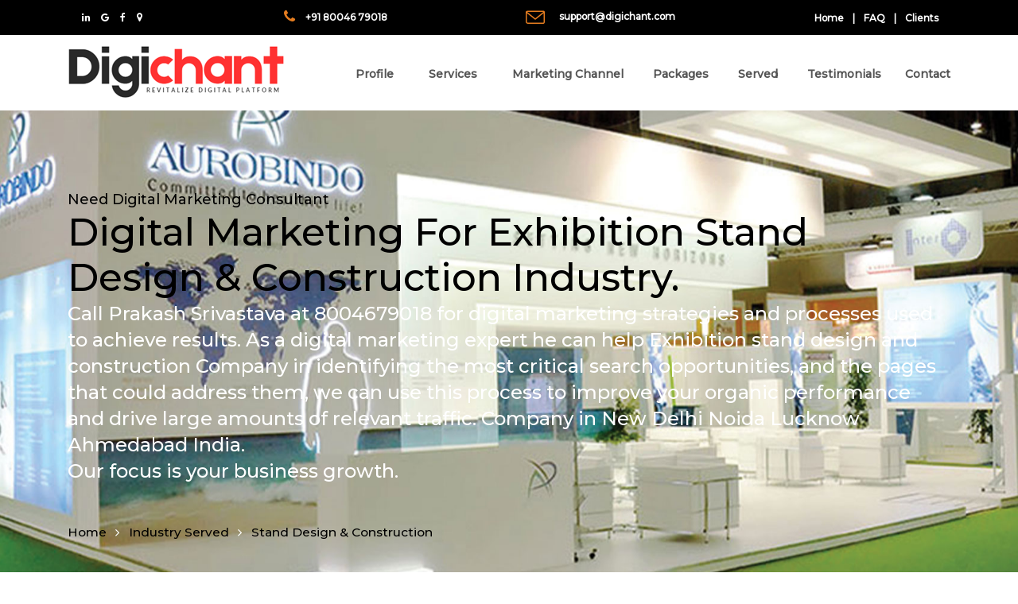

--- FILE ---
content_type: text/html; charset=UTF-8
request_url: https://digichant.com/marketing-for-the-exhibition-stand-design-company.php
body_size: 15174
content:
<!DOCTYPE html>
<html lang="en">

<head>
  <!-- Title -->
  <title>Marketing For Exhibition Stand Design & Construction Industry | Affordable Packages | Best Digital Marketing Company | Expert In Lucknow New Delhi Ahmedabad India</title>

	<!-- Meta -->
	<meta charset="utf-8">
	<meta http-equiv="X-UA-Compatible" content="IE=Edge">
	<meta name="viewport" content="width=device-width, initial-scale=1.0">
	<meta name="description" content="DigiChant is best digital marketing company in India. Offers unmatched digital marketing services For Exhibition Stand Design & Construction Industry. To get best Affordable Packages for campaign marketing, strategy, distribution in Lucknow New Delhi India, Call 9971440486 or Email support@digichant.com.">
	<meta name="keywords" content="Digital Marketing For Exhibition Stand Design & Construction Industry, Digital Channels, Company India">
	<meta name="author" content="Prakash Srivastava"/>
	<meta name="robots" content="all">
	<meta name="robots" content="index, follow"/>
	<meta name="YahooSeeker" content="index, follow"/>
	<meta name="msnbot" content="index, follow"/>
	<meta name="googlebot" content="index, follow"/>
	<link rel="canonical" href="https://digichant.com/marketing-for-the-exhibition-stand-design-company.php" />
	
<!-- Google tag (gtag.js) -->
<script async src="https://www.googletagmanager.com/gtag/js?id=G-SNB8EB3E7F"></script>
<script>
  window.dataLayer = window.dataLayer || [];
  function gtag(){dataLayer.push(arguments);}
  gtag('js', new Date());

  gtag('config', 'G-SNB8EB3E7F');
</script>
	

  <!-- Favicon -->
  <link rel="shortcut icon" href="favicon.ico">
  <!-- Google Fonts -->
  <link rel="stylesheet" href="//fonts.googleapis.com/css?family=Open+Sans%3A400%2C300%2C500%2C600%2C700%7CPlayfair+Display%7CRoboto%7CRaleway%7CSpectral%7CRubik">
  <!-- CSS Global Compulsory -->
  <link rel="stylesheet" href="assets/vendor/bootstrap/bootstrap.min.css">
  <link rel="stylesheet" href="assets/vendor/bootstrap/offcanvas.css">
  <!-- CSS Global Icons -->
  <link rel="stylesheet" href="assets/vendor/icon-awesome/css/font-awesome.min.css">
  <link rel="stylesheet" href="assets/vendor/icon-line/css/simple-line-icons.css">
  <link rel="stylesheet" href="assets/vendor/icon-etlinefont/style.css">
  <link rel="stylesheet" href="assets/vendor/icon-line-pro/style.css">
  <link rel="stylesheet" href="assets/vendor/icon-hs/style.css">
  <link rel="stylesheet" href="assets/vendor/dzsparallaxer/dzsparallaxer.css">
  <link rel="stylesheet" href="assets/vendor/dzsparallaxer/dzsscroller/scroller.css">
  <link rel="stylesheet" href="assets/vendor/dzsparallaxer/advancedscroller/plugin.css">
  <link rel="stylesheet" href="assets/vendor/animate.css">
  <link rel="stylesheet" href="assets/vendor/hamburgers/hamburgers.min.css">
  <link rel="stylesheet" href="assets/vendor/malihu-scrollbar/jquery.mCustomScrollbar.min.css">
  <link rel="stylesheet" href="assets/vendor/slick-carousel/slick/slick.css">
  <link rel="stylesheet" href="assets/vendor/fancybox/jquery.fancybox.css">

  <!-- CSS Unify -->
  <link rel="stylesheet" href="assets/css/unify-core.css">
  <link rel="stylesheet" href="assets/css/unify-components.css">
  <link rel="stylesheet" href="assets/css/unify-globals.css">


  <!-- CSS Customization -->
  <link rel="stylesheet" href="assets/css/custom.css">
  <script src='https://www.google.com/recaptcha/api.js'></script>
</head>

<body>

  <main>
    <!-- Header -->

		    <!-- Header -->
   <header id="js-header" class="u-header u-header--static u-header--show-hide u-header--change-appearance" data-header-fix-moment="500" data-header-fix-effect="slide">
      <!-- Top Bar -->
      <div class="u-header__section u-header__section--hidden u-header__section--dark g-bg-black g-transition-0_3 g-py-10">
        <div class="container">
          <div class="row flex-column flex-sm-row justify-content-between align-items-center text-normal g-font-weight-600 g-color-white g-font-size-12 g-mx-0--lg">
            <div class="col-auto">
              <ul class="list-inline mb-0">
                
                <li class="list-inline-item">
                  <a href="https://www.linkedin.com/in/prakash-srivastava/" target="_blank" class="g-color-white g-color-orange--hover g-pa-3">
                    <i class="fa fa-linkedin"></i>
                  </a>
                </li>
               
                <li class="list-inline-item">
                  <a href="https://plus.google.com/114641721648094353870" target="_blank" class="g-color-white g-color-orange--hover g-pa-3">
                    <i class="fa fa-google"></i>
                  </a>
                </li>
				<li class="list-inline-item">
                  <a href="https://fb.me/prakashdigitalmarketingconsultant" target="_blank" class="g-color-white g-color-orange--hover g-pa-3">
                    <i class="fa fa-facebook"></i>
                  </a>
                </li>
               
				 <li class="list-inline-item">
                  <a href="https://goo.gl/maps/ALbCcEL3FVP2" target="_blank" class="g-color-white g-color-orange--hover g-pa-3">
                    <i class="fa fa-map-marker"></i>
                  </a>
                </li>
              </ul>
            </div>

            <div class="col-auto">
              <i class="fa fa-phone g-font-size-18 g-valign-middle g-color-orange g-mr-10 g-mt-minus-2"></i>
               +91 80046 79018

            </div>

           <div class="col-auto g-px-15">
              <i class="icon-envelope g-font-size-24 g-valign-middle g-color-orange g-mr-15"></i>
              <a href="support@digichant.com" class="g-color-white g-color-orange--hover g-text-underline--none--hover">support@digichant.com</a>
            </div>

            <div class="col-auto g-pos-rel">
              <ul class="list-inline g-overflow-hidden g-pt-1 g-mx-minus-4 mb-0">
                <li class="list-inline-item g-mx-4">
                  <a class="g-color-white g-color-orange--hover g-text-underline--none--hover" href="https://digichant.com/">Home</a>
                </li>
				
				<li class="list-inline-item g-mx-4">|</li>
				<li class="list-inline-item g-mx-4">
                  <a class="g-color-white g-color-orange--hover g-text-underline--none--hover" href="https://digichant.com/digital-marketing-faq.php">FAQ</a>
                </li>
				<li class="list-inline-item g-mx-4">|</li>
                <li class="list-inline-item g-mx-4">
                  <a class="g-color-white g-color-orange--hover g-text-underline--none--hover" href="https://digichant.com/clients.php">Clients</a>
                </li>
                
              </ul>
            </div>

           
          </div>
        </div>
      </div>
      <!-- End Top Bar -->

      <div class="u-header__section u-header__section--light g-bg-white-opacity-0_8 g-py-0" data-header-fix-moment-exclude="g-bg-white-opacity-0_8 g-py-10" data-header-fix-moment-classes="g-bg-white u-shadow-v18 g-py-0">
        <nav class="navbar navbar-expand-lg">
          <div class="container">
            <!-- Responsive Toggle Button -->
            <button class="navbar-toggler navbar-toggler-right btn g-line-height-1 g-brd-none g-pa-0 g-pos-abs g-top-3 g-right-0" type="button" aria-label="Toggle navigation" aria-expanded="false" aria-controls="navBar" data-toggle="collapse" data-target="#navBar">
              <span class="hamburger hamburger--slider">
            <span class="hamburger-box">
              <span class="hamburger-inner"></span>
              </span>
              </span>
            </button>
            <!-- End Responsive Toggle Button -->

            <!-- Logo -->
            <a href="index.php" class="navbar-brand">
              <img src="https://digichant.com/images/digichant-logo.png" alt="Digi Chant, Digital Marketing Agency. Delhi, Lucknow, Ahmedabad, Noida, Gurugram.">
            </a>
            <!-- End Logo -->

            <!-- Navigation -->
            <div class="collapse navbar-collapse align-items-center flex-sm-row g-pt-10 g-pt-5--lg" id="navBar">
              <ul class="navbar-nav text-normal g-font-size-14 g-font-weight-600 ml-auto">
              
                <li class="nav-item dropdown g-mx-15--lg">
                  <a href="#" class="nav-link" id="nav-link-1" aria-haspopup="true" aria-expanded="false" aria-controls="nav-submenu-1" data-toggle="dropdown">Profile</a>
                  <!-- Submenu (Bootstrap) -->
                  <ul class="dropdown-menu rounded-0 g-text-transform-none g-brd-none g-brd-top g-brd-blue g-brd-top-2 g-mt-20 g-mt-10--lg--scrolling" id="nav-submenu-1" aria-labelledby="nav-link-1">
                     <li class="dropdown-item">
                      <a class="nav-link g-px-0" href="https://digichant.com/digital-marketing-company.php">Digital Marketing Company</a>
                    </li>
					
					 <li class="dropdown-item">
                      <a class="nav-link g-px-0" href="https://digichant.com/digital-marketing-expertise.php">Digital Marketing Expertise</a>
                    </li>
					 <li class="dropdown-item">
                      <a class="nav-link g-px-0" href="https://digichant.com/prakash-srivastava.php">Why Prakash Srivastava ?</a>
                    </li>
					<li class="dropdown-item">
                      <a class="nav-link g-px-0" href="https://digichant.com/help-you-grow-your-business.php">Help You In Your Online Business Growth</a>
                    </li>
					<li class="dropdown-item">
                      <a class="nav-link g-px-0" href="https://digichant.com/why-online-presence-important.php">Why Online Presence is Important?</a>
                    </li>               
                    
                  </ul>
                  <!-- End Submenu (Bootstrap) -->
                </li>
                <li class="nav-item dropdown g-mx-15--lg">
                  <a href="#" class="nav-link" id="nav-link-1" aria-haspopup="true" aria-expanded="false" aria-controls="nav-submenu-1" data-toggle="dropdown">Services</a>
                  <!-- Submenu (Bootstrap) -->
                  <ul class="dropdown-menu rounded-0 g-text-transform-none g-brd-none g-brd-top g-brd-blue g-brd-top-2 g-mt-20 g-mt-10--lg--scrolling" id="nav-submenu-1" aria-labelledby="nav-link-1">
                   
					 <li class="dropdown-item">
                      <a class="nav-link g-px-0" href="https://digichant.com/web-presence-management/">Web Presence Management</a>
                    </li>
					<li class="dropdown-item">
                      <a class="nav-link g-px-0" href="https://digichant.com/online-brand-awareness-services.php">Online Brand Awareness</a>
                    </li>
					 <li class="dropdown-item">
                      <a class="nav-link g-px-0" href="https://digichant.com/educate-potential-customer-online.php">Educate Potential Customer Online</a>
                    </li>
					<li class="dropdown-item">
                      <a class="nav-link g-px-0" href="https://digichant.com/generate-traffic-online.php">Generate Traffic Online</a>
                    </li>
					 <li class="dropdown-item">
                      <a class="nav-link g-px-0" href="https://digichant.com/online-lead-generation.php">Online Lead Generation</a>
                    </li>
					 <li class="dropdown-item">
                      <a class="nav-link g-px-0" target="_blank" href="https://digichant.com/orm-services">Online Reputation Management (ORM)</a>
                    </li>
					 <li class="dropdown-item">
                      <a class="nav-link g-px-0" href="https://digichant.com/conversion-rate-optimization.php">Conversion Rate Optimisation (CRO)</a>
                    </li>
					 <li class="dropdown-item">
                      <a class="nav-link g-px-0" href="https://digichant.com/online-sales-generation.php">Online Sales Generation</a>
                    </li>
					<li class="dropdown-item">
                      <a class="nav-link g-px-0" href="https://digichant.com/website-audit.php">SEO Audit Services</a>
                    </li>
                  </ul>
                  <!-- End Submenu (Bootstrap) -->
                </li>
				<li class="nav-item dropdown g-mx-15--lg">
                  <a href="#" class="nav-link" id="nav-link-1" aria-haspopup="true" aria-expanded="false" aria-controls="nav-submenu-1" data-toggle="dropdown">Marketing Channel</a>
                  <!-- Submenu (Bootstrap) -->
                  <ul class="dropdown-menu rounded-0 g-text-transform-none g-brd-none g-brd-top g-brd-blue g-brd-top-2 g-mt-20 g-mt-10--lg--scrolling" id="nav-submenu-1" aria-labelledby="nav-link-1">
                    <li class="dropdown-item">
                      <a class="nav-link g-px-0" target="_blank" href="https://digichant.com/seo-services/gadget-friendly-website-development.php">Responsive Website Development</a>
                    </li>
					<li class="dropdown-item active">
                      <a class="nav-link g-px-0" target="_blank" href="https://digichant.com/seo-services/keyword-research-analysis.php">Keyword Research & Analysis</a>
                    </li>
					 <li class="dropdown-item">
                      <a class="nav-link g-px-0" target="_blank" href="https://digichant.com/content-marketing">Content Marketing</a>
                    </li>
					
					 <li class="dropdown-item">
                      <a class="nav-link g-px-0" target="_blank" href="https://digichant.com/seo-services">Search Engine Optimisation (SEO)</a>
                    </li>
					 <li class="dropdown-item">
                      <a class="nav-link g-px-0" href="https://digichant.com/smo-services">Social Media Optimisation (SMO)</a>
                    </li>
					 <li class="dropdown-item">
                      <a class="nav-link g-px-0" href="https://digichant.com/paid-marketing">Online Paid Marketing</a>
                    </li>
                   
					<li class="dropdown-item">
                      <a class="nav-link g-px-0" target="_blank" href="https://digichant.com/online-branding">Online Branding</a>
                    </li>
					<li class="dropdown-item">
                      <a class="nav-link g-px-0" target="_blank" href="https://digichant.com/influencer-marketing">Influencer Marketing</a>
                    </li>
					<li class="dropdown-item">
                      <a class="nav-link g-px-0" target="_blank" href="https://digichant.com/online-pr-services">Online PR Services</a>
                    </li>
					
					

					 <li class="dropdown-item">
                      <a class="nav-link g-px-0" href="https://digichant.com/video-marketing.php">Video Marketing</a>
                    </li>
					 <li class="dropdown-item">
                      <a class="nav-link g-px-0" href="https://digichant.com/direct-to-consumer-marketing-campaigns.php">Direct to Consumer Marketing Campaigns</a>
                    </li>
                    
                  </ul>
                  <!-- End Submenu (Bootstrap) -->
                </li>
                <li class="nav-item g-mx-15--lg">
                  <a href="https://digichant.com/affordable-digital-marketing-packages.php" class="nav-link px-0">Packages
                
              </a>
                </li>
				 <li class="nav-item dropdown g-mx-15--lg">
                  <a href="#" class="nav-link" id="nav-link-1" aria-haspopup="true" aria-expanded="false" aria-controls="nav-submenu-1" data-toggle="dropdown">Served</a>
                  <!-- Submenu (Bootstrap) -->
                  <ul class="dropdown-menu rounded-0 g-text-transform-none g-brd-none g-brd-top g-brd-blue g-brd-top-2 g-mt-20 g-mt-10--lg--scrolling" id="nav-submenu-1" aria-labelledby="nav-link-1">
                    <li class="dropdown-item active">
                      <a class="nav-link g-px-0" href="https://digichant.com/marketing-for-the-startup-industry.php">Marketing For The Startup Industry</a>
                    </li>
                    <li class="dropdown-item">
                      <a class="nav-link g-px-0" href="https://digichant.com/marketing-for-the-pharmaceutical-industry.php">Marketing For The Pharmaceutical Industry</a>
                    </li>
                    <li class="dropdown-item">
                      <a class="nav-link g-px-0" href="https://digichant.com/marketing-for-the-healthcare-industry.php">Marketing For The Healthcare Industry</a>
                    </li>
					 <li class="dropdown-item">
                      <a class="nav-link g-px-0" href="https://digichant.com/marketing-for-the-medical-tourism-industry.php">Marketing For The Medical Tourism Industry</a>
                    </li>
					 <li class="dropdown-item">
                      <a class="nav-link g-px-0" href="https://digichant.com/marketing-for-the-tourism-industry.php">Marketing For The Tourism Industry</a>
                    </li>
					
					 <li class="dropdown-item">
                      <a class="nav-link g-px-0" href="https://digichant.com/marketing-for-the-exhibition-organiser.php">Marketing For The Exhibition Organiser</a>
                    </li>
					 <li class="dropdown-item">
                      <a class="nav-link g-px-0" href="https://digichant.com/marketing-for-the-exhibition-stand-design-company.php">Marketing For The Exhibition Stand Design Company</a>
                    </li>
					 <li class="dropdown-item">
                      <a class="nav-link g-px-0" href="https://digichant.com/marketing-for-the-logistics-industry.php">Marketing For The Logistics Industry</a>
                    </li>
					 <li class="dropdown-item">
                      <a class="nav-link g-px-0" href="https://digichant.com/marketing-for-the-home-furnishing-industry.php">Marketing For The Home Furnishing Industry</a>
                    </li>
					 <li class="dropdown-item">
                      <a class="nav-link g-px-0" href="https://digichant.com/marketing-for-the-wedding-photographers.php">Marketing For The Wedding Photographers</a>
                    </li>
					 <li class="dropdown-item">
                      <a class="nav-link g-px-0" href="https://digichant.com/marketing-for-the-real-estate-agency.php">Marketing For The Real Estate Agency</a>
                    </li>
					 <li class="dropdown-item">
                      <a class="nav-link g-px-0" href="https://digichant.com/marketing-for-the-ecommerce-industry.php">Marketing For The Ecommerce Industry</a>
                    </li>
					 <li class="dropdown-item">
                      <a class="nav-link g-px-0" href="https://digichant.com/marketing-for-the-law-firm.php">Marketing For The Law Firm</a>
                    </li>
					 <li class="dropdown-item">
                      <a class="nav-link g-px-0" href="https://digichant.com/marketing-for-the-education-industry.php">Marketing For The Education Industry</a>
                    </li>
					
                  </ul>
                  <!-- End Submenu (Bootstrap) -->
                </li>
                <li class="nav-item g-mx-15--lg">
                  <a href="https://digichant.com/testimonials.php" class="nav-link px-0">Testimonials
                
              </a>
                </li>
				  
                <li class="nav-item g-ml-15--lg g-mr-0--lg">
                  <a href="https://digichant.com/contact-us.php" class="nav-link px-0">Contact
                
              </a>
                </li>
              </ul>
            </div>
            <!-- End Navigation -->
          </div>
        </nav>
      </div>
    </header>
    <!-- End Header -->

    <!-- End Header -->
	
	
		<!-- Promo Block -->
      <section class="dzsparallaxer auto-init height-is-based-on-content use-loading mode-scroll loaded dzsprx-readyall" data-options='{direction: "fromtop", animation_duration: 25, direction: "reverse"}'>
        <div class="divimage dzsparallaxer--target w-100 g-bg-pos-top-center" style="height: 140%; background-image: url(assets/img-temp/seo-for-exhibition-stall-design.jpg);"></div>

        <div class="container g-color-white g-pt-100 g-pb-40">
          <div class="g-mb-50">
            <a class="u-link-v5 g-color-black g-font-weight-500 g-font-size-18" href="hire-expert.php" target="_blank">Need Digital Marketing Consultant</a>
            <h1 class="g-color-black g-font-size-36 g-font-size-48--md g-line-height-1_2 mb-0">Digital Marketing For Exhibition Stand Design & Construction Industry.</h1>
            <h3 class="g-color-white g-font-weight-500 g-font-size-24 text-normal">Call Prakash Srivastava at 8004679018 for digital marketing strategies and processes used to achieve results. As a digital marketing expert he can help Exhibition stand design and construction Company in identifying the most critical search opportunities, and the pages that could address them, we can use this process to improve your organic performance and drive large amounts of relevant traffic. Company in New Delhi Noida Lucknow Ahmedabad India. <br> Our focus is your business growth.</h3>
          </div>
			<ul class="u-list-inline">
      <li class="list-inline-item g-mr-7">
        <a class="u-link-v5 g-color-black" href="index.php">Home</a>
        <i class="fa fa-angle-right g-ml-7"></i>
      </li>
      <li class="list-inline-item g-mr-7">
        <a class="u-link-v5 g-color-black" href="online-marketing-services-industry.php">Industry Served</a>
        <i class="fa fa-angle-right g-ml-7"></i>
      </li>
      <li class="list-inline-item g-color-black">
        <span>Stand Design & Construction</span>
      </li>
    </ul>
        </div>
      </section>
      <!-- End Promo Block -->


    
	
	


   
	<!-- Section -->
    <section class="container g-pt-30 g-pb-5">
      <div class="row">
        <div class="col-lg-8 g-mb-10">
          <div class="mb-4">
            <h2 class="h3 text-normal mb-3">How to promote stand design and construction business?</h2>
            <div class="g-width-60 g-height-1 g-bg-black"></div>
          </div>
          <div class="mb-5">
			<p class="text-justify"><em class="block-name g-color-blue"><strong>To generate qualified leads,</strong></em> it’s important for Exhibition Stand Design & Construction company to have a <em class="block-name g-color-blue"><strong>strong online presence in the search engines and social Media</strong></em> in general. Shoppers are taking to the Internet to do their research and to find the best deals. </p>
            <p class="text-justify"><em class="block-name g-color-blue">WTPL will <strong>initiate to build your brand awareness on the internet. </strong><br> </em> We can help you to improve the search engine optimisation (SEO) of your website so you appear on the <strong>first page of Google for keywords</strong> that describe your product or service. This will <strong>help drive traffic to your website and increase your inbound sales leads. </strong> <br> <br> Call +91 9971440486 to speak with a strategist about digital marketing services. <em class="block-name g-color-blue"><strong>We work to fulfill your business goals.</strong></em> We will <strong>monitor your visitor growth and conversions from the digital marketing campaign for Exhibition Stand Design & Construction </strong>on a monthly basis and implement changes to the strategy as necessary.</p>
          </div>
        </div>
		 <div class="col-lg-4 g-mb-10">
		 <section class="rounded g-px-30 g-py-20" style="background-image: url(assets/img/bg/pattern-7a.png);">
          <div class="mb-4">
            <h2 class="h3 text-normal mb-3">Market Size</h2>
            <div class="g-width-60 g-height-1 g-bg-black"></div>
          </div>
			<div>
			
			<p>Indian Exhibition Industry – positive outlook</p>
			<p>Direct link to the News/Story:- <a href="https://www.miceworldindia.com/india-news/indian-exhibition-industry/">www.miceworldindia.com</a></p>
			<p>The share of service sector in India’s GDP is expected to reach 62 per cent by FY 2020.</p>
			<p>Direct link to the News/Story:- <a href="https://www.ibef.org/industry/services.aspx">www.ibef.org</a></p>
			
			</div>
			 </section>
			 
			 <br>
		  <!-- Join Form -->
 
		   <form class="g-bg-white rounded g-px-30 g-py-20" id="dms-form" style="background-image: url(assets/img/bg/pattern--green.png);" class="container" action="send_form_email.php" method="post" name="contacts" role="form">
			<div class="text-center">
			  <h3 class="h3 g-font-weight-300 color-white g-mb-15">Submit your query</h3>
			</div>

			<input class="form-control rounded g-px-20 g-py-10 mb-3" type="text" name="name" placeholder="Your Name">
			<input class="form-control rounded g-px-20 g-py-10 mb-3" type="email" name="email" placeholder="Your Email">
			<input class="form-control rounded g-px-20 g-py-10 mb-3" type="mobile" name="mobile" placeholder="Your Mobile Number">
			<input class="form-control rounded g-px-20 g-py-10 mb-3" type="text" name="query" readonly value="Marketing For Exhibition Stand Design and Construction Industry">
			<textarea id="inputGroup2_3" class="form-control form-control-md u-textarea-expandable rounded-0 mb-3 " rows="3" type="text" name="comments" placeholder="Your Query"></textarea>
			<div class="g-mb-15">
			  <button
				class="btn btn-block u-btn-facebook g-font-weight-600 g-font-size-12 text-uppercase g-rounded-right-0 g-rounded-left-3 g-px-25 g-py-13"
				data-sitekey="6LdD2SsUAAAAAD9C8zkUa8ss46UEC_gSsT65VbJ3"
				data-callback="onSubmit">
				Submit
			</button>
			</div>
		  </form>
              <!-- End Join Form -->
			  
			  <br>
			  
			  <section class="rounded g-px-30 g-py-20" style="background-image: url(assets/img/bg/pattern-7a.png);">
			  <div class="mb-4">
				<h1 class="h3 text-normal mb-3">How long does it take to rank on Google?</h1>
				<div class="g-width-60 g-height-1 g-bg-black"></div>
			  </div>
			  <div>
				<p class="text-justify">The average time for websites to rank on Google through optimization (SEO) techniques is about 4-6 months.</p>
			 </div>
			 </section>
        </div>
		
      </div>
    </section>
    <!-- End Section -->




 <section class="g-bg-secondary">
      <div class="container g-pt-40 g-pb-20">
	  <div class="row justify-content-center g-mb-40">
          <div class="col-lg-7">
            <!-- Heading -->
            <div class="text-center">
              <h2 class="h3 g-color-black text-normal mb-2">Online marketing strategies and processes for Stand Design and Construction business on the internet</h2>
              <div class="d-inline-block g-width-35 g-height-2 g-bg-blue mb-2"></div>
              <p class="lead mb-0">Marketing strategies can help Stand Design and Construction Companys bring traffic to their websites, get more phone calls and generate ongoing referrals and repeat business.</p>
            </div>
            <!-- End Heading -->
          </div>
        </div>
<div class="row">
  <div class="col-lg-3 g-mb-30">
    <!-- Article -->
    <article class="u-block-hover">
      <figure class="u-bg-overlay g-bg-black-gradient-opacity-v1--after">
        <img class="img-fluid w-100 u-block-hover__main--zoom-v1" src="assets/images/generate-traffic.jpg" alt="Generate Traffic Online Glabal and Local">
      </figure>

      <span class="g-pos-abs g-top-20 g-left-20">
        <a class="btn btn-sm g-bg-white g-color-black text-uppercase rounded-0" href="https://digichant.com/generate-traffic-online.php">Online Marketing Services</a>
      </span>

      <header class="g-color-white g-pos-abs g-right-20 g-bottom-20 g-left-20">
        <span class="text-uppercase small">
          <i class="h5 icon-calendar g-color-primary g-pos-rel g-top-2 g-mr-5"></i>
          Duration for Result: 3-6 Months.
        </span>

        <h3 class="text-uppercase g-font-weight-600 g-mt-5 g-mb-10">
          <a class="g-color-white g-color-white--hover" href="https://digichant.com/generate-traffic-online.php">Generate Traffic Online</a>
        </h3>

        <div class="g-mb-20">
          <p>Ethical SEO and SMO practice will increase relevant online traffic.</p>
        </div>

        <a class="btn u-btn-primary text-uppercase g-font-size-12 rounded-0 g-pa-15" href="https://digichant.com/generate-traffic-online.php">More Details...</a>
      </header>
    </article>
    <!-- End Article -->
  </div>
  
  <div class="col-lg-3 g-mb-30">
    <!-- Article -->
    <article class="u-block-hover">
      <figure class="u-bg-overlay g-bg-black-gradient-opacity-v1--after">
        <img class="img-fluid w-100 u-block-hover__main--zoom-v1" src="assets/images/online-lead-generation.jpg" alt="Online lead generation Local and Global">
      </figure>

      <span class="g-pos-abs g-top-20 g-left-20">
        <a class="btn btn-sm g-bg-white g-color-black text-uppercase rounded-0" href="https://digichant.com/online-lead-generation.php">Online Marketing Services</a>
      </span>

      <header class="g-color-white g-pos-abs g-right-20 g-bottom-20 g-left-20">
        <span class="text-uppercase small">
          <i class="h5 icon-calendar g-color-primary g-pos-rel g-top-2 g-mr-5"></i>
          Duration for Result: 3-6 Months.
        </span>

        <h3 class="text-uppercase g-font-weight-600 g-mt-5 g-mb-10">
          <a class="g-color-white g-color-white--hover" href="https://digichant.com/online-lead-generation.php">Online Lead Generation</a>
        </h3>

        <div class="g-mb-20">
          <p>Generate consumer interest or enquiry into products or services...</p>
        </div>

        <a class="btn u-btn-primary text-uppercase g-font-size-12 rounded-0 g-pa-15" href="https://digichant.com/online-lead-generation.php">More Details...</a>
      </header>
    </article>
    <!-- End Article -->
  </div>

  <div class="col-lg-3 g-mb-30">
    <!-- Article -->
    <article class="u-block-hover">
      <figure class="u-bg-overlay g-bg-black-gradient-opacity-v1--after">
        <img class="img-fluid w-100 u-block-hover__main--zoom-v1" src="assets/images/online-brand-awareness.jpg" alt="online brand awareness Local and Global">
      </figure>

      <span class="g-pos-abs g-top-20 g-left-20">
        <a class="btn btn-sm g-bg-white g-color-black text-uppercase rounded-0" href="https://digichant.com/online-brand-awareness-services.php">Online Marketing Services</a>
      </span>

      <header class="g-color-white g-pos-abs g-right-20 g-bottom-20 g-left-20">
        <span class="text-uppercase small">
          <i class="h5 icon-calendar g-color-primary g-pos-rel g-top-2 g-mr-5"></i>
          Duration for Result: 3-6 Months.
        </span>

        <h3 class="text-uppercase g-font-weight-600 g-mt-5 g-mb-10">
          <a class="g-color-white g-color-white--hover" href="https://digichant.com/online-brand-awareness-services.php">Online Brand Awareness</a>
        </h3>

        <div class="g-mb-20">
          <p>Defining to clients & customers who you are and what you stand for...</p>
        </div>

        <a class="btn u-btn-primary text-uppercase g-font-size-12 rounded-0 g-pa-15" href="https://digichant.com/online-brand-awareness-services.php">More Details...</a>
      </header>
    </article>
    <!-- End Article -->
  </div>

  <div class="col-lg-3 g-mb-30">
    <!-- Article -->
    <article class="u-block-hover">
      <figure class="u-bg-overlay g-bg-black-gradient-opacity-v1--after">
        <img class="img-fluid w-100 u-block-hover__main--zoom-v1" src="assets/images/sales-generation-online.jpg" alt="Sales Generation Online Local and Global">
      </figure>

      <span class="g-pos-abs g-top-20 g-left-20">
        <a class="btn btn-sm g-bg-white g-color-black text-uppercase rounded-0" href="https://digichant.com/online-sales-generation.php">Online Marketing Services</a>
      </span>

      <header class="g-color-white g-pos-abs g-right-20 g-bottom-20 g-left-20">
        <span class="text-uppercase small">
          <i class="h5 icon-calendar g-color-primary g-pos-rel g-top-2 g-mr-5"></i>
          Duration for Result: 3-6 Months.
        </span>

        <h3 class="text-uppercase g-font-weight-600 g-mt-5 g-mb-10">
          <a class="g-color-white g-color-white--hover" href="https://digichant.com/online-sales-generation.php">Sales Generation Online</a>
        </h3>

        <div class="g-mb-20">
          <p>The more traffic, the more target auidence, the more conversion...</p>
        </div>

        <a class="btn u-btn-primary text-uppercase g-font-size-12 rounded-0 g-pa-15" href="https://digichant.com/online-sales-generation.php">More Details...</a>
      </header>
    </article>
    <!-- End Article -->
  </div>
</div>
</div></section>

<!-- Banners -->
 <section class="g-bg-secondary">
      <div class="container g-pt-40 g-pb-20">
	  <div class="row justify-content-center g-mb-40">
          <div class="col-lg-7">
              <!-- Heading -->
              <div class="text-center">
                <h2>How to advertise your Stand Design and Construction Company business?</h2>
                <div class="d-inline-block g-width-35 g-height-2 g-bg-orange mb-2"></div>
                <p class="lead mb-0">Need Of Online Channels To Market Your "Stand Design and Construction Company". From websites to Local SEO to social media and paid marketing, we offer the full suite of online services, your company needs to drive digital marketing results.</p>
              </div>
              <!-- End Heading -->
            </div>
        </div>
<div class="row align-items-stretch">

  
      <div class="col-lg-4">
	<!-- Article -->
    <article class="text-normal text-center g-flex-middle g-bg-cover g-bg-size-cover g-bg-black-opacity-0_3--after g-color-white g-py-25 g-px-50 g-mb-25" data-bg-img-src="assets/images/web-presence-management.png">
      <div class="g-flex-middle-item g-z-index-1">
        
        <h3 class="h3 g-font-weight-500 g-letter-spacing-.5 g-line-height-1 g-mb-20"> Responsive websites for Stand Design and Construction Company</h3>
		<div class="g-line-height-1 g-mb-10">
          <p class="g-color-white-opacity-0_9">Fully-optimized responsive web designs that make your customers stop, drop & engage you target audiences.</p>
        </div>
        <a class="btn btn-md u-btn-outline-white g-font-weight-600 g-font-size-11 text-uppercase" href="https://digichant.com/web-presence-management.php">Learn More</a>
      </div>
    </article>
    <!-- End Article -->
	
	<!-- Article -->
    <article class="text-normal text-center g-flex-middle g-bg-cover g-bg-size-cover g-bg-black-opacity-0_3--after g-color-white g-py-25 g-px-50 g-mb-25" data-bg-img-src="assets/images/content-marketing-strategy.png">
      <div class="g-flex-middle-item g-z-index-1">
        
        <h3 class="h3 g-font-weight-500 g-letter-spacing-.5 g-line-height-1 g-mb-20">Blogging & SEO Content for Stand Design and Construction Company</h3>
		<div class="g-line-height-1 g-mb-10">
          <p class="g-color-white-opacity-0_9">Content is at the heart of every digital marketing campaign and is the one major element that will remain constant...</p>
        </div>
        <a class="btn btn-md u-btn-outline-white g-font-weight-600 g-font-size-11 text-uppercase" href="https://digichant.com/content-marketing/">Learn More</a>
      </div>
    </article>
    <!-- End Article -->

    <!-- Article -->
    <article class="text-normal text-center g-flex-middle g-bg-cover g-bg-size-cover g-bg-black-opacity-0_3--after g-color-white g-py-25 g-px-50" data-bg-img-src="assets/images/seo-services.png">
      <div class="g-flex-middle-item g-z-index-1">
        
        <h3 class="h3 g-font-weight-500 g-letter-spacing-.5 g-line-height-1 g-mb-20">Local to Global SEO for Stand Design and Construction Company</h3>
		<div class="g-line-height-1 g-mb-10">
          <p class="g-color-white-opacity-0_9">Process of optimizing a website so that people can easily find it via search engines like Google...</p>
        </div>
        <a class="btn btn-md u-btn-outline-white g-font-weight-600 g-font-size-11 text-uppercase" href="https://digichant.com/seo-services/">Learn More</a>
      </div>
    </article>
    <!-- End Article -->
	
	
  </div>

  <div class="col-lg-4">
    <!-- Article -->
    <article class="h-100 g-flex-middle g-bg-cover g-bg-size-cover g-bg-black-opacity-0_3--after g-py-50 g-px-50" data-bg-img-src="assets/images/online-services.png">
      <div class="g-flex-middle-item g-z-index-1 g-width-370">
        <h2 class="g-font-weight-700 text-uppercase g-color-white g-mb-15">Online Marketing Strategies For Stand Design and Construction Companys</h2>
        <strong class="d-block g-color-white g-font-size-60 g-font-weight-700 text-uppercase g-line-height-1 g-letter-spacing-1 g-mb-25">
          <span class="g-color-primary">10%</span>
          OFF</strong>
        <div class="g-line-height-1.5 g-mb-25">
          <p class="g-color-white-opacity-0_9">Based on my experience, working with many Stand Design and Construction Companys and other professional agency I can advise you that trust is important to the success of your online marketing campaigns. Your marketing plan should start with building a reputable brand and website, followed by ongoing strategies that educate and can help to drive targetted traffic and convert clicks into customers. <br><br>  Let's discuss marketing strategies that can help your Stand Design and Construction Company reach new clients...</p>
        </div>
        <a class="btn btn-md u-btn-outline-white g-font-weight-600 g-font-size-11 text-uppercase" href="https://digichant.com/online-presence-management.php">Learn More</a>
      </div>
    </article>
    <!-- End Article -->
  </div>
  
    <div class="col-lg-4">
	<!-- Article -->
    <article class="text-normal text-center g-flex-middle g-bg-cover g-bg-size-cover g-bg-black-opacity-0_3--after g-color-white g-py-25 g-px-50 g-mb-25" data-bg-img-src="assets/images/social-media-services.png">
      <div class="g-flex-middle-item g-z-index-1">
        
        <h3 class="h3 g-font-weight-500 g-letter-spacing-.5 g-line-height-1 g-mb-20">Social Media Marketing For Stand Design and Construction Company</h3>
		<div class="g-line-height-1 g-mb-10">
          <p class="g-color-white-opacity-0_9">When it comes to Facebook, Twitter, LinkedIn and Youtube, we equip you with the campaigns that deliver results.</p>
        </div>
        <a class="btn btn-md u-btn-outline-white g-font-weight-600 g-font-size-11 text-uppercase" href="https://digichant.com/social-media-optimization.php">Learn More</a>
      </div>
    </article>
    <!-- End Article -->
	
	<!-- Article -->
    <article class="text-normal text-center g-flex-middle g-bg-cover g-bg-size-cover g-bg-black-opacity-0_3--after g-color-white g-py-25 g-px-50 g-mb-25" data-bg-img-src="assets/images/direct-to-consumer.png">
      <div class="g-flex-middle-item g-z-index-1">
        
        <h3 class="h3 g-font-weight-500 g-letter-spacing-.5 g-line-height-1 g-mb-20">Direct to Consumer Marketing Campaign </h3>
		<div class="g-line-height-1 g-mb-10">
          <p class="g-color-white-opacity-0_9">Marketing campaign puts Stand Design and Construction Company in contact with people who already want what you have to provide.</p>
        </div>
        <a class="btn btn-md u-btn-outline-white g-font-weight-600 g-font-size-11 text-uppercase" href="https://digichant.com/direct-to-consumer-marketing-campaigns.php">Learn More</a>
      </div>
    </article>
    <!-- End Article -->

    <!-- Article -->
    <article class="text-normal text-center g-flex-middle g-bg-cover g-bg-size-cover g-bg-black-opacity-0_3--after g-color-white g-py-25 g-px-50" data-bg-img-src="assets/images/online-pr-services.png">
      <div class="g-flex-middle-item g-z-index-1">
        
        <h3 class="h3 g-font-weight-500 g-letter-spacing-.5 g-line-height-1 g-mb-20">Online PR Services For Stand Design and Construction Company</h3>
		<div class="g-line-height-1 g-mb-10">
          <p class="g-color-white-opacity-0_9">Does your brands need to increase online presence through building relationships to gain 'press hits'...</p>
        </div>
        <a class="btn btn-md u-btn-outline-white g-font-weight-600 g-font-size-11 text-uppercase" href="https://digichant.com/online-pr-services/">Learn More</a>
      </div>
    </article>
    <!-- End Article -->
	
	
  </div>
</div>
</div></section>
<!-- End Banners -->
	  
			<!-- Section -->
        <section class="g-bg-gray-light-v5">
	<div class="container g-py-30">
      <div class="row">
        <div class="col-lg-8 g-mb-10">
          <div class="mb-4">
            <h2 class="h3 text-normal mb-2">Experience in digital marketing for exhibition stand design and construction company.</h2>
            <div class="g-width-60 g-height-1 g-bg-black"></div>
          </div>
          <div class="mb-5">
            <h5><p class="text-justify"><strong>Prakash Srivastava, a digital marketing consultant / professional </strong> having its PAN India presence helps businesses and professionals target right audiences, use social media channels, optimize search result ranking and increase ROI.
				 His <strong>managed digital marketing services</strong> start from the beginning of your project to help you with the best solutions to develop, implement, track and optimize your digital marketing campaigns across all digital channels to build and manage your
				
				 </strong></em>.</h5> 
				 <h2 class="h3 text-normal mb-3">Looking for Digital Marketing Consultant / Professional / Company in India on contract basis.<br>
				 How to promote exhibition stand design and construction business?</h2>
				
				 <h5><strong>Nowadays Startups, SMEs, Corporate looking for digital marketing consultant,</strong> who can guide them to develop and manage strategies for digital and integrated marketing campaigns to attract niche clientele and build their brand value.  <br><em class="block-name g-color-orange"><strong>Don’t wait…. Get ahead of your competitors today! </strong><br>To schedule an appointment with <strong>digital marketing consultant / professional</strong> call Prakash Srivastava now at +91 99714 40486 / 80046 79018 or  
				<a href="mailto:sales@prakashsrivastava.com">email</a> to enquire about our  
				<strong> "Digital Marketing Services".</strong></em> <strong> Located at 
				<a href="https://digichant.com/marketing/internet-marketing-company-delhi.php" target="_blank" title="Digital Marketing Company in Delhi">New Delhi</a>, Gurgaon, 
				Noida, <a href="https://digichant.com/marketing/internet-marketing-company-lucknow.php" target="_blank" title="Digital Marketing Company in Lucknow">Lucknow, </a>Ahmedabad India.</strong> <strong> We can help no matter where you’re located.</strong>  </p>
			<p> <em class="block-name g-color-orange"><strong>Digital marketing doesn't bring results overnight.</strong> To make success we have to <strong>define short term and long term digital marketing strategies</strong> for your business to produce results. <strong> We look forward to work with you as a conultant and helping you achieve your business growth.</strong></em> </p>  </h5>
          </div>
        </div>
		
		<div class="col-lg-4">
			 <!-- Article -->
				<div class="d-flex align-items-end g-min-height-500 g-bg-cover g-bg-size-cover g-bg-white-gradient-opacity-v2--after g-mb-60" data-bg-img-src="../assets/images/digital-marketing-services.jpg">
            <div class="w-100 text-center g-pos-rel g-z-index-1 g-pa-20 g-pa-50--sm mt-auto">
              <div class="g-mb-30">
                <h2 class="g-color-white g-font-weight-500">Prakash Srivastava</h2>
                <span class="g-color-white g-font-size-20">Digital Marketing Expert</span>
				<p class="g-color-white-opacity-0_8">Mayur Vihar Phase 1 Extn. 
                  <br>New Delhi, India: 110096</p>
              </div>

              <div class="g-mb-30">
                <h3 class="g-color-primary g-font-weight-600 g-font-size-12 text-uppercase">Phone / WhatsApp Number</h3>
                <span class="g-color-white-opacity-0_8">M: (+91) 99714 40486</span><br>
				<span class="g-color-white-opacity-0_8">L: (+91) 0522 4005441</span>
              </div>

             <div class="g-mb-30">
                <h3 class="g-color-primary g-font-weight-600 g-font-size-12 text-uppercase">Email ID</h3>
                <span class="g-color-white-opacity-0_8">info@prakashsrivastava.com</span>
              </div>

			<div class="g-mb-30">
                <h3 class="g-color-primary g-font-weight-600 g-font-size-12 text-uppercase">Opening Hours</h3>
                <span class="g-color-white-opacity-0_8">Mon - Sat :: 11:00 AM - 05:00 PM</span>
			</div>
			<div class="g-mb-30">
                <h3 class="g-color-primary g-font-weight-600 g-font-size-12 text-uppercase">Our Presence</h3>
                <span class="g-color-white-opacity-0_8">New Delhi | Noida | Ahmedabad | Lucknow</span>
				
              </div>
			   <div class="g-mb-30">
                <h3 class="g-color-primary g-font-weight-600 g-font-size-12 text-uppercase">GSTIN</h3>
                <span class="g-color-white-opacity-0_8">09APCPS4942Q1Z2</span>
			</div>
            </div>
          </div>
			<!-- End Article -->
		  
		  </div>
      </div>
	  </div>
    </section>
    <!-- End Section -->

  

<!-- Footer -->

		<!-- Footer -->
<footer class="g-bg-darkgray-radialgradient-circle g-color-white-opacity-0_8 g-bg-img-hero g-pt-60">
  <div class="container g-mb-60">
    <div class="row">
      <!-- Footer Content -->
      <div class="col-lg-3 col-md-6 g-mb-40 g-mb-0--lg">
        <div class="u-heading-v2-3--bottom g-brd-white-opacity-0_8 g-mb-20">
          <h2 class="u-heading-v2__title h6 text-uppercase mb-0">About Prakash Srivastava</h2>
        </div>

        <div class="g-mb-30">
          <p>He manage and build online your online presence for you, improve your website’s organic ranking and and dirive targetted traffic to your website for more conversion and sales. </p>
        </div>

        <address class="mb-0">
          <div class="g-mb-30">
			 <h4 class="h6 g-font-weight-600">Head Office: </h4>
			  <p>10/58 Bahar, Sahara States
              <br>Jankipuram
              <br>Lucknow: 226021</p>
           </div>

          <div class="g-mb-30">
            <h4 class="h6 g-font-weight-600">Phone:</h4>
            <p class="mb-0">M: (+91) 99714 40486</p>
			<p class="g-mb-10">L: (+91) 0522 4005441</p>
          </div>

          <div class="mb-0">
            <h4 class="h6 g-font-weight-600">Email Address:</h4>
            <p class="mb-0">
              <a class="g-color-white-opacity-0_8" href="mailto:support@digichant.com">support@digichant.com</a>
            </p>
          </div>
        </address>
      </div>
      <!-- End Footer Content -->

      <!-- Footer Content -->
      <div class="col-lg-3 col-md-6 g-mb-40 g-mb-0--lg">
        <div class="u-heading-v2-3--bottom g-brd-white-opacity-0_8 g-mb-20">
          <h2 class="u-heading-v2__title h6 text-uppercase mb-0">Popular Tags</h2>
        </div>

        <ul class="u-list-inline g-font-size-12 g-mb-30">
          <li class="list-inline-item g-mb-10">
            <a class="u-tags-v1 g-brd-around g-brd-white-opacity-0_1 g-bg-primary--hover g-brd-primary--hover g-color-white-opacity-0_8 g-rounded-50 g-py-4 g-px-15" href="https://digichant.com/digital-marketing-company.php">Digital Marketing Company</a>
          </li>
          <li class="list-inline-item g-mb-10">
            <a class="u-tags-v1 g-brd-around g-brd-white-opacity-0_1 g-bg-primary--hover g-brd-primary--hover g-color-white-opacity-0_8 g-rounded-50 g-py-4 g-px-15" href="https://digichant.com/internet-marketing-company.php">Internet Marketing Company</a>
          </li>
          <li class="list-inline-item g-mb-10">
            <a class="u-tags-v1 g-brd-around g-brd-white-opacity-0_1 g-bg-primary--hover g-brd-primary--hover g-color-white-opacity-0_8 g-rounded-50 g-py-4 g-px-15" href="https://digichant.com/marketing/online-marketing-services-delhi.php">Online Marketing Services</a>
          </li>
          <li class="list-inline-item g-mb-10">
            <a class="u-tags-v1 g-brd-around g-brd-white-opacity-0_1 g-bg-primary--hover g-brd-primary--hover g-color-white-opacity-0_8 g-rounded-50 g-py-4 g-px-15" href="https://digichant.com/affordable-digital-marketing-packages.php">Online Marketing Packages</a>
          </li>
          <li class="list-inline-item g-mb-10">
            <a class="u-tags-v1 g-brd-around g-brd-white-opacity-0_1 g-bg-primary--hover g-brd-primary--hover g-color-white-opacity-0_8 g-rounded-50 g-py-4 g-px-15" target="_blank" href="https://digichant.com/seo-packages-in-india.php">SEO Marketing Packages</a>
          </li>
          <li class="list-inline-item g-mb-10">
            <a class="u-tags-v1 g-brd-around g-brd-white-opacity-0_1 g-bg-primary--hover g-brd-primary--hover g-color-white-opacity-0_8 g-rounded-50 g-py-4 g-px-15" target="_blank" href="https://digichant.com/content-marketing">Content Marketing</a>
          </li>
          <li class="list-inline-item g-mb-10">
            <a class="u-tags-v1 g-brd-around g-brd-white-opacity-0_1 g-bg-primary--hover g-brd-primary--hover g-color-white-opacity-0_8 g-rounded-50 g-py-4 g-px-15" target="_blank" href="https://digichant.com/seo-services/gadget-friendly-website-development.php">Responsive Website</a>
          </li>
          <li class="list-inline-item g-mb-10">
            <a class="u-tags-v1 g-brd-around g-brd-white-opacity-0_1 g-bg-primary--hover g-brd-primary--hover g-color-white-opacity-0_8 g-rounded-50 g-py-4 g-px-15" href="https://digichant.com/cro-services">Conversion Rate Optimization</a>
          </li>
		  <li class="list-inline-item g-mb-10">
            <a class="u-tags-v1 g-brd-around g-brd-white-opacity-0_1 g-bg-primary--hover g-brd-primary--hover g-color-white-opacity-0_8 g-rounded-50 g-py-4 g-px-15" target="_blank" href="https://digichant.com/online-pr-services">Online PR</a>
          </li>
		  <li class="list-inline-item g-mb-10">
            <a class="u-tags-v1 g-brd-around g-brd-white-opacity-0_1 g-bg-primary--hover g-brd-primary--hover g-color-white-opacity-0_8 g-rounded-50 g-py-4 g-px-15" target="_blank" href="https://digichant.com/online-branding">Online Branding</a>
          </li>
        </ul>

       
      </div>
      <!-- End Footer Content -->

      <!-- Footer Content -->
      <div class="col-lg-3 col-md-6 g-mb-40 g-mb-0--lg">
        <div class="u-heading-v2-3--bottom g-brd-white-opacity-0_8 g-mb-20">
          <h2 class="u-heading-v2__title h6 text-uppercase mb-0">Latest Posts</h2>
        </div>

        <article class="media">
          <a class="d-flex g-mt-3 mr-3" href="#">
            <img class="g-width-60 g-height-60 rounded" src="https://digichant.com/images/algorithm-updates.webp" alt="Image Description">
          </a>

          <div class="media-body">
            <h3 class="h6">
              <a class="g-color-white-opacity-0_8 g-color-white--hover" href="#">SEO Algorithm Updates: Each year, Google changes its search algorithm around...</a>
            </h3>

           
          </div>
        </article>

        <hr class="g-brd-white-opacity-0_1 g-mt-20 g-mb-15">

        <article class="media">
          <a class="d-flex g-mt-3 mr-3" href="#">
            <img class="g-width-60 g-height-60 rounded" src="https://digichant.com/images/seo-tools.webp" alt="Image Description">
          </a>

          <div class="media-body">
            <h3 class="h6">
              <a class="g-color-white-opacity-0_8 g-color-white--hover" href="#">SEO Tools:  Tools for link building and analysis, keyword research...</a>
            </h3>

           
          </div>
        </article>

        <hr class="g-brd-white-opacity-0_1 g-mt-20 g-mb-15">

        <article class="media">
          <a class="d-flex g-mt-3 mr-3" href="#">
            <img class="g-width-60 g-height-60 rounded" src="https://digichant.com/images/seo-articles.webp" alt="Image Description">
          </a>

          <div class="media-body">
            <h3 class="h6">
              <a class="g-color-white-opacity-0_8 g-color-white--hover" href="#">SEO Articles: Professional SEO article can make your...</a>
            </h3>

           
          </div>
        </article>
      </div>
      <!-- End Footer Content -->

      <!-- Footer Content -->
      <div class="col-lg-3 col-md-6">
        <div class="u-heading-v2-3--bottom g-brd-white-opacity-0_8 g-mb-20">
          <h2 class="u-heading-v2__title h6 text-uppercase mb-0">Digital Marketing Services</h2>
        </div>

        <ul class="list-unstyled">
          <li class="g-mb-5">
            <i class="fa fa-angle-right g-mr-5"></i>
            <a class="g-color-white-opacity-0_8" target="_blank" href="https://digichant.com/social-media-marketing-company">Social Media Marketing</a>
          </li>
          <li class="g-mb-5">
            <i class="fa fa-angle-right g-mr-5"></i>
            <a class="g-color-white-opacity-0_8" target="_blank" href="https://digichant.com/seo-services">Search Engine Optimization</a>
          </li>
          <li class="g-mb-5">
            <i class="fa fa-angle-right g-mr-5"></i>
            <a class="g-color-white-opacity-0_8" target="_blank" href="https://digichant.com/orm-services">Online Reputation Management</a>
          </li>
          <li class="g-mb-5">
            <i class="fa fa-angle-right g-mr-5"></i>
            <a class="g-color-white-opacity-0_8" target="_blank" href="https://digichant.com/online-pr-services">Online PR Agency</a>
          </li>
          <li class="g-mb-5">
            <i class="fa fa-angle-right g-mr-5"></i>
            <a class="g-color-white-opacity-0_8" href="https://digichant.com/direct-to-consumer-marketing-campaigns.php">Direct Marketing</a>
          </li>
		  <li class="g-mb-5">
            <i class="fa fa-angle-right g-mr-5"></i>
            <a class="g-color-white-opacity-0_8" href="https://digichant.com/video-marketing.php">Video Marketing</a>
          </li>
		  <li class="mb-0">
            <i class="fa fa-angle-right g-mr-5"></i>
            <a class="g-color-white-opacity-0_8" href="https://digichant.com/website-audit.php">Web Audit Services</a>
          </li>
        </ul>
		
		
        <div class="u-heading-v2-3--bottom g-brd-white-opacity-0_8 g-mb-20">
          <h2 class="u-heading-v2__title h6 text-uppercase mb-0">Social Network</h2>
        </div>

        <p>Follow us if you want to be kept up to date about what’s going on, minute by minute, then search for htmlstream and give us a follow!</p>
        <ul class="list-inline mb-0">
          <li class="list-inline-item g-mr-10">
            <a class="u-icon-v3 u-icon-size--xs g-bg-white-opacity-0_1 g-bg-white-opacity-0_2--hover g-color-white-opacity-0_6 rounded" target="_blank" href="https://www.linkedin.com/in/prakash-srivastava/">
              <i class="fa fa-linkedin"></i>
            </a>
          </li>
          <li class="list-inline-item g-mr-10">
            <a class="u-icon-v3 u-icon-size--xs g-bg-white-opacity-0_1 g-bg-white-opacity-0_2--hover g-color-white-opacity-0_6 rounded" href="https://fb.me/prakashdigitalmarketingconsultant" target="_blank">
              <i class="fa fa-facebook"></i>
            </a>
          </li>
          <li class="list-inline-item g-mr-10">
            <a class="u-icon-v3 u-icon-size--xs g-bg-white-opacity-0_1 g-bg-white-opacity-0_2--hover g-color-white-opacity-0_6 rounded" href="https://plus.google.com/114641721648094353870" target="_blank">
              <i class="fa fa-google-plus"></i>
            </a>
          </li>
          <li class="list-inline-item g-mr-10">
            <a class="u-icon-v3 u-icon-size--xs g-bg-white-opacity-0_1 g-bg-white-opacity-0_2--hover g-color-white-opacity-0_6 rounded" href="https://goo.gl/maps/ALbCcEL3FVP2" target="_blank">
              <i class="fa fa-map-marker"></i>
            </a>
          </li>
		 
		 
        </ul>
      </div>
      <!-- End Footer Content -->
    </div>
  </div>

  <!-- Copyright Footer -->
  <div class="g-bg-black-opacity-0_1 g-color-white-opacity-0_8 text-center g-py-20">
    <div class="container">
      <small class="g-font-size-default g-mr-10 g-mb-10 g-mb-0--md">2020-24 © All Rights Reserved. Powered by
        <a href="https://prakashsrivastava.com/">Prakash Srivastava, Digital Marketer & SEO Expert</a>
      </small>
    </div>
  </div>
  <!-- End Copyright Footer -->
</footer>
<!-- End Footer -->

<!-- End Footer -->

    <a class="js-go-to u-go-to-v1" href="#" data-type="fixed" data-position='{
     "bottom": 15,
     "right": 15
   }' data-offset-top="400" data-compensation="#js-header" data-show-effect="zoomIn">
      <i class="hs-icon hs-icon-arrow-top"></i>
    </a>
  </main>

  <!-- JS Global Compulsory -->
  <script src="assets/vendor/jquery/jquery.min.js"></script>
  <script src="assets/vendor/jquery-migrate/jquery-migrate.min.js"></script>
  <script src="assets/vendor/jquery.easing/js/jquery.easing.js"></script>
  <script src="assets/vendor/popper.min.js"></script>
  <script src="assets/vendor/bootstrap/bootstrap.min.js"></script>
  <script src="assets/vendor/bootstrap/offcanvas.js"></script>

  <!-- JS Implementing Plugins -->
  <script src="assets/vendor/dzsparallaxer/dzsparallaxer.js"></script>
  <script src="assets/vendor/dzsparallaxer/dzsscroller/scroller.js"></script>
  <script src="assets/vendor/dzsparallaxer/advancedscroller/plugin.js"></script>
  <script src="assets/vendor/masonry/dist/masonry.pkgd.min.js"></script>
  <script src="assets/vendor/imagesloaded/imagesloaded.pkgd.min.js"></script>
  <script src="assets/vendor/malihu-scrollbar/jquery.mCustomScrollbar.concat.min.js"></script>
  <script src="assets/vendor/slick-carousel/slick/slick.js"></script>
  <script src="assets/vendor/fancybox/jquery.fancybox.min.js"></script>

  <!-- JS Unify -->
  <script src="assets/js/hs.core.js"></script>

  <script src="assets/js/components/hs.header.js"></script>
  <script src="assets/js/helpers/hs.hamburgers.js"></script>

  <script src="assets/js/components/hs.dropdown.js"></script>
  <script src="assets/js/components/hs.scrollbar.js"></script>
  <script src="assets/js/components/hs.popup.js"></script>
  <script src="assets/js/components/hs.carousel.js"></script>

  <script src="assets/js/components/hs.go-to.js"></script>

  <!-- JS Custom -->
  <script src="assets/js/custom.js"></script>

  <!-- JS Plugins Init. -->
  <script>
    $(document).on('ready', function () {
      // initialization of go to
      $.HSCore.components.HSGoTo.init('.js-go-to');

      // initialization of carousel
      $.HSCore.components.HSCarousel.init('.js-carousel');

      $('#we-provide').slick('setOption', 'responsive', [{
        breakpoint: 992,
        settings: {
          slidesToShow: 2
        }
      }, {
        breakpoint: 576,
        settings: {
          slidesToShow: 1
        }
      }], true);

      // initialization of HSDropdown component
      $.HSCore.components.HSDropdown.init($('[data-dropdown-target]'), {
        afterOpen: function(){
          $(this).find('input[type="search"]').focus();
        }
      });

      // initialization of HSScrollBar component
      $.HSCore.components.HSScrollBar.init($('.js-scrollbar'));

      // initialization of masonry
      $('.masonry-grid').imagesLoaded().then(function () {
        $('.masonry-grid').masonry({
          columnWidth: '.masonry-grid-sizer',
          itemSelector: '.masonry-grid-item',
          percentPosition: true
        });
      });

      // initialization of popups
      $.HSCore.components.HSPopup.init('.js-fancybox');
    });

    $(window).on('load', function () {
      // initialization of header
      $.HSCore.components.HSHeader.init($('#js-header'));
      $.HSCore.helpers.HSHamburgers.init('.hamburger');
    });
  </script>
  

</body>

</html>


--- FILE ---
content_type: text/css
request_url: https://digichant.com/assets/css/unify-core.css
body_size: 70
content:
/*------------------------------------
  Default Styles
------------------------------------*/
@import url('https://fonts.googleapis.com/css2?family=Montserrat:wght@500&display=swap');
html {
  font-size: 14px;
  overflow-x: hidden; }

body {
  font-weight: 500;
  font-size: 1.1rem;
  font-family: 'Montserrat', sans-serif;
  line-height: 1.4;
  color: #262626;
  -webkit-font-smoothing: antialiased;
  -moz-osx-font-smoothing: grayscale;
  -moz-font-feature-settings: "liga", "kern";
  text-rendering: optimizelegibility;
  background-color: #fff; }

a {
  color: #3398dc;
  outline: none; }

a:focus,
a:hover {
  color: #66ab27; }

.nav-link {
  color: #555; }

.nav-link:focus,
.nav-link:hover {
  color: #555; }

figure {
  margin-bottom: 0; }

/*------------------------------------
  Headings
------------------------------------*/
.h1, .h2, .h3, .h4, .h5, .h6, .h7,
h1, h2, h3, h4, h5, h6 {
  line-height: 1.4; }

.h7 {
  font-size: .75rem; }

/*------------------------------------
  Displays
------------------------------------*/
.display-5 {
  font-size: 3rem;
  font-weight: 300;
  line-height: 1.1; }

/*------------------------------------
  Highlight Color
------------------------------------*/
::-moz-selection {
  color: #fff;
  background-color: #72c02c; }

::selection {
  color: #fff;
  background-color: #72c02c; }

.g-bg-primary ::-moz-selection {
  color: #72c02c;
  background-color: #fff; }

.g-bg-primary ::selection {
  color: #72c02c;
  background-color: #fff; }


--- FILE ---
content_type: text/css
request_url: https://digichant.com/assets/css/custom.css
body_size: -98
content:
/* Add here all your css styles (customizations) */
.center {
    display: flex;
    align-items: center;
    justify-content: center;
}

.center a {
    margin: 0 5px;
}

.fb-messenger {
        margin: 30px 5px 20px;
      }

      .fb-messenger span {
        border-radius: 4px;
        background: #0084ff;
        color: #fff;
        font-size: 13px;
        padding: 6px 8px;
        display:inline-block;
        font-family: helvetica, arial, sans-serifnn;
        white-space: nowrap;
      }

      .fb-messenger a {
        cursor:pointer;
        text-decoration:none;
      }
	  
	  .wa-messenger {
        margin: 30px 5px 20px;
      }

      .wa-messenger span {
        border-radius: 4px;
        background: #28C44C;
        color: #fff;
        font-size: 13px;
        padding: 6px 8px;
        display:inline-block;
        font-family: helvetica, arial, sans-serifnn;
        white-space: nowrap;
      }

      .wa-messenger a {
        cursor:pointer;
        text-decoration:none;
      }
